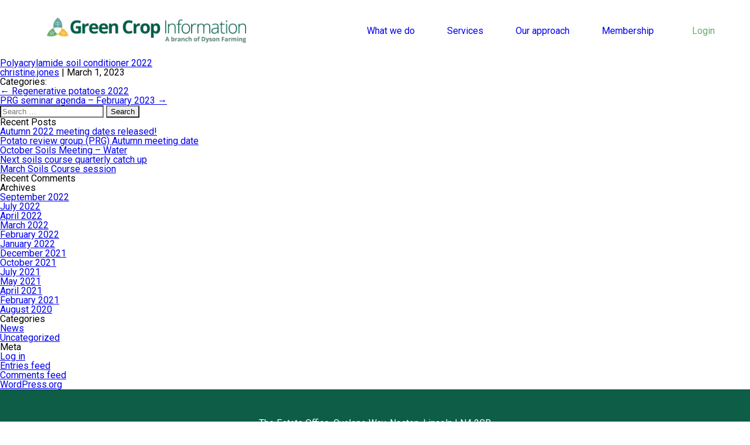

--- FILE ---
content_type: text/html; charset=UTF-8
request_url: https://greencropinformation.co.uk/potato-document/polyacrylamide-soil-conditioner-2022/
body_size: 11541
content:
<!DOCTYPE html>
<html lang="en-GB">
<head>
	<meta charset="UTF-8">
	<meta name="viewport" content="width=device-width, initial-scale=1.0, viewport-fit=cover" />		<title>Polyacrylamide soil conditioner 2022 | Green Crop Information</title>
<meta name='robots' content='max-image-preview:large' />
	<style>img:is([sizes="auto" i], [sizes^="auto," i]) { contain-intrinsic-size: 3000px 1500px }</style>
	<link rel='dns-prefetch' href='//greencrop1.wpenginepowered.com' />
<link rel="alternate" type="application/rss+xml" title="Green Crop Information &raquo; Feed" href="https://greencrop1.wpenginepowered.com/feed/" />
<link rel="alternate" type="application/rss+xml" title="Green Crop Information &raquo; Comments Feed" href="https://greencrop1.wpenginepowered.com/comments/feed/" />
<script type="text/javascript">
/* <![CDATA[ */
window._wpemojiSettings = {"baseUrl":"https:\/\/s.w.org\/images\/core\/emoji\/16.0.1\/72x72\/","ext":".png","svgUrl":"https:\/\/s.w.org\/images\/core\/emoji\/16.0.1\/svg\/","svgExt":".svg","source":{"concatemoji":"https:\/\/greencrop1.wpenginepowered.com\/wp-includes\/js\/wp-emoji-release.min.js?ver=6.8.3"}};
/*! This file is auto-generated */
!function(s,n){var o,i,e;function c(e){try{var t={supportTests:e,timestamp:(new Date).valueOf()};sessionStorage.setItem(o,JSON.stringify(t))}catch(e){}}function p(e,t,n){e.clearRect(0,0,e.canvas.width,e.canvas.height),e.fillText(t,0,0);var t=new Uint32Array(e.getImageData(0,0,e.canvas.width,e.canvas.height).data),a=(e.clearRect(0,0,e.canvas.width,e.canvas.height),e.fillText(n,0,0),new Uint32Array(e.getImageData(0,0,e.canvas.width,e.canvas.height).data));return t.every(function(e,t){return e===a[t]})}function u(e,t){e.clearRect(0,0,e.canvas.width,e.canvas.height),e.fillText(t,0,0);for(var n=e.getImageData(16,16,1,1),a=0;a<n.data.length;a++)if(0!==n.data[a])return!1;return!0}function f(e,t,n,a){switch(t){case"flag":return n(e,"\ud83c\udff3\ufe0f\u200d\u26a7\ufe0f","\ud83c\udff3\ufe0f\u200b\u26a7\ufe0f")?!1:!n(e,"\ud83c\udde8\ud83c\uddf6","\ud83c\udde8\u200b\ud83c\uddf6")&&!n(e,"\ud83c\udff4\udb40\udc67\udb40\udc62\udb40\udc65\udb40\udc6e\udb40\udc67\udb40\udc7f","\ud83c\udff4\u200b\udb40\udc67\u200b\udb40\udc62\u200b\udb40\udc65\u200b\udb40\udc6e\u200b\udb40\udc67\u200b\udb40\udc7f");case"emoji":return!a(e,"\ud83e\udedf")}return!1}function g(e,t,n,a){var r="undefined"!=typeof WorkerGlobalScope&&self instanceof WorkerGlobalScope?new OffscreenCanvas(300,150):s.createElement("canvas"),o=r.getContext("2d",{willReadFrequently:!0}),i=(o.textBaseline="top",o.font="600 32px Arial",{});return e.forEach(function(e){i[e]=t(o,e,n,a)}),i}function t(e){var t=s.createElement("script");t.src=e,t.defer=!0,s.head.appendChild(t)}"undefined"!=typeof Promise&&(o="wpEmojiSettingsSupports",i=["flag","emoji"],n.supports={everything:!0,everythingExceptFlag:!0},e=new Promise(function(e){s.addEventListener("DOMContentLoaded",e,{once:!0})}),new Promise(function(t){var n=function(){try{var e=JSON.parse(sessionStorage.getItem(o));if("object"==typeof e&&"number"==typeof e.timestamp&&(new Date).valueOf()<e.timestamp+604800&&"object"==typeof e.supportTests)return e.supportTests}catch(e){}return null}();if(!n){if("undefined"!=typeof Worker&&"undefined"!=typeof OffscreenCanvas&&"undefined"!=typeof URL&&URL.createObjectURL&&"undefined"!=typeof Blob)try{var e="postMessage("+g.toString()+"("+[JSON.stringify(i),f.toString(),p.toString(),u.toString()].join(",")+"));",a=new Blob([e],{type:"text/javascript"}),r=new Worker(URL.createObjectURL(a),{name:"wpTestEmojiSupports"});return void(r.onmessage=function(e){c(n=e.data),r.terminate(),t(n)})}catch(e){}c(n=g(i,f,p,u))}t(n)}).then(function(e){for(var t in e)n.supports[t]=e[t],n.supports.everything=n.supports.everything&&n.supports[t],"flag"!==t&&(n.supports.everythingExceptFlag=n.supports.everythingExceptFlag&&n.supports[t]);n.supports.everythingExceptFlag=n.supports.everythingExceptFlag&&!n.supports.flag,n.DOMReady=!1,n.readyCallback=function(){n.DOMReady=!0}}).then(function(){return e}).then(function(){var e;n.supports.everything||(n.readyCallback(),(e=n.source||{}).concatemoji?t(e.concatemoji):e.wpemoji&&e.twemoji&&(t(e.twemoji),t(e.wpemoji)))}))}((window,document),window._wpemojiSettings);
/* ]]> */
</script>
<link rel='stylesheet' id='mp-theme-css' href='https://greencrop1.wpenginepowered.com/wp-content/plugins/memberpress/css/ui/theme.css?ver=1.11.35' type='text/css' media='all' />
<style id='wp-emoji-styles-inline-css' type='text/css'>

	img.wp-smiley, img.emoji {
		display: inline !important;
		border: none !important;
		box-shadow: none !important;
		height: 1em !important;
		width: 1em !important;
		margin: 0 0.07em !important;
		vertical-align: -0.1em !important;
		background: none !important;
		padding: 0 !important;
	}
</style>
<link rel='stylesheet' id='wp-block-library-css' href='https://greencrop1.wpenginepowered.com/wp-includes/css/dist/block-library/style.min.css?ver=6.8.3' type='text/css' media='all' />
<style id='classic-theme-styles-inline-css' type='text/css'>
/*! This file is auto-generated */
.wp-block-button__link{color:#fff;background-color:#32373c;border-radius:9999px;box-shadow:none;text-decoration:none;padding:calc(.667em + 2px) calc(1.333em + 2px);font-size:1.125em}.wp-block-file__button{background:#32373c;color:#fff;text-decoration:none}
</style>
<style id='safe-svg-svg-icon-style-inline-css' type='text/css'>
.safe-svg-cover{text-align:center}.safe-svg-cover .safe-svg-inside{display:inline-block;max-width:100%}.safe-svg-cover svg{fill:currentColor;height:100%;max-height:100%;max-width:100%;width:100%}

</style>
<style id='global-styles-inline-css' type='text/css'>
:root{--wp--preset--aspect-ratio--square: 1;--wp--preset--aspect-ratio--4-3: 4/3;--wp--preset--aspect-ratio--3-4: 3/4;--wp--preset--aspect-ratio--3-2: 3/2;--wp--preset--aspect-ratio--2-3: 2/3;--wp--preset--aspect-ratio--16-9: 16/9;--wp--preset--aspect-ratio--9-16: 9/16;--wp--preset--color--black: #000000;--wp--preset--color--cyan-bluish-gray: #abb8c3;--wp--preset--color--white: #ffffff;--wp--preset--color--pale-pink: #f78da7;--wp--preset--color--vivid-red: #cf2e2e;--wp--preset--color--luminous-vivid-orange: #ff6900;--wp--preset--color--luminous-vivid-amber: #fcb900;--wp--preset--color--light-green-cyan: #7bdcb5;--wp--preset--color--vivid-green-cyan: #00d084;--wp--preset--color--pale-cyan-blue: #8ed1fc;--wp--preset--color--vivid-cyan-blue: #0693e3;--wp--preset--color--vivid-purple: #9b51e0;--wp--preset--gradient--vivid-cyan-blue-to-vivid-purple: linear-gradient(135deg,rgba(6,147,227,1) 0%,rgb(155,81,224) 100%);--wp--preset--gradient--light-green-cyan-to-vivid-green-cyan: linear-gradient(135deg,rgb(122,220,180) 0%,rgb(0,208,130) 100%);--wp--preset--gradient--luminous-vivid-amber-to-luminous-vivid-orange: linear-gradient(135deg,rgba(252,185,0,1) 0%,rgba(255,105,0,1) 100%);--wp--preset--gradient--luminous-vivid-orange-to-vivid-red: linear-gradient(135deg,rgba(255,105,0,1) 0%,rgb(207,46,46) 100%);--wp--preset--gradient--very-light-gray-to-cyan-bluish-gray: linear-gradient(135deg,rgb(238,238,238) 0%,rgb(169,184,195) 100%);--wp--preset--gradient--cool-to-warm-spectrum: linear-gradient(135deg,rgb(74,234,220) 0%,rgb(151,120,209) 20%,rgb(207,42,186) 40%,rgb(238,44,130) 60%,rgb(251,105,98) 80%,rgb(254,248,76) 100%);--wp--preset--gradient--blush-light-purple: linear-gradient(135deg,rgb(255,206,236) 0%,rgb(152,150,240) 100%);--wp--preset--gradient--blush-bordeaux: linear-gradient(135deg,rgb(254,205,165) 0%,rgb(254,45,45) 50%,rgb(107,0,62) 100%);--wp--preset--gradient--luminous-dusk: linear-gradient(135deg,rgb(255,203,112) 0%,rgb(199,81,192) 50%,rgb(65,88,208) 100%);--wp--preset--gradient--pale-ocean: linear-gradient(135deg,rgb(255,245,203) 0%,rgb(182,227,212) 50%,rgb(51,167,181) 100%);--wp--preset--gradient--electric-grass: linear-gradient(135deg,rgb(202,248,128) 0%,rgb(113,206,126) 100%);--wp--preset--gradient--midnight: linear-gradient(135deg,rgb(2,3,129) 0%,rgb(40,116,252) 100%);--wp--preset--font-size--small: 13px;--wp--preset--font-size--medium: 20px;--wp--preset--font-size--large: 36px;--wp--preset--font-size--x-large: 42px;--wp--preset--spacing--20: 0.44rem;--wp--preset--spacing--30: 0.67rem;--wp--preset--spacing--40: 1rem;--wp--preset--spacing--50: 1.5rem;--wp--preset--spacing--60: 2.25rem;--wp--preset--spacing--70: 3.38rem;--wp--preset--spacing--80: 5.06rem;--wp--preset--shadow--natural: 6px 6px 9px rgba(0, 0, 0, 0.2);--wp--preset--shadow--deep: 12px 12px 50px rgba(0, 0, 0, 0.4);--wp--preset--shadow--sharp: 6px 6px 0px rgba(0, 0, 0, 0.2);--wp--preset--shadow--outlined: 6px 6px 0px -3px rgba(255, 255, 255, 1), 6px 6px rgba(0, 0, 0, 1);--wp--preset--shadow--crisp: 6px 6px 0px rgba(0, 0, 0, 1);}:where(.is-layout-flex){gap: 0.5em;}:where(.is-layout-grid){gap: 0.5em;}body .is-layout-flex{display: flex;}.is-layout-flex{flex-wrap: wrap;align-items: center;}.is-layout-flex > :is(*, div){margin: 0;}body .is-layout-grid{display: grid;}.is-layout-grid > :is(*, div){margin: 0;}:where(.wp-block-columns.is-layout-flex){gap: 2em;}:where(.wp-block-columns.is-layout-grid){gap: 2em;}:where(.wp-block-post-template.is-layout-flex){gap: 1.25em;}:where(.wp-block-post-template.is-layout-grid){gap: 1.25em;}.has-black-color{color: var(--wp--preset--color--black) !important;}.has-cyan-bluish-gray-color{color: var(--wp--preset--color--cyan-bluish-gray) !important;}.has-white-color{color: var(--wp--preset--color--white) !important;}.has-pale-pink-color{color: var(--wp--preset--color--pale-pink) !important;}.has-vivid-red-color{color: var(--wp--preset--color--vivid-red) !important;}.has-luminous-vivid-orange-color{color: var(--wp--preset--color--luminous-vivid-orange) !important;}.has-luminous-vivid-amber-color{color: var(--wp--preset--color--luminous-vivid-amber) !important;}.has-light-green-cyan-color{color: var(--wp--preset--color--light-green-cyan) !important;}.has-vivid-green-cyan-color{color: var(--wp--preset--color--vivid-green-cyan) !important;}.has-pale-cyan-blue-color{color: var(--wp--preset--color--pale-cyan-blue) !important;}.has-vivid-cyan-blue-color{color: var(--wp--preset--color--vivid-cyan-blue) !important;}.has-vivid-purple-color{color: var(--wp--preset--color--vivid-purple) !important;}.has-black-background-color{background-color: var(--wp--preset--color--black) !important;}.has-cyan-bluish-gray-background-color{background-color: var(--wp--preset--color--cyan-bluish-gray) !important;}.has-white-background-color{background-color: var(--wp--preset--color--white) !important;}.has-pale-pink-background-color{background-color: var(--wp--preset--color--pale-pink) !important;}.has-vivid-red-background-color{background-color: var(--wp--preset--color--vivid-red) !important;}.has-luminous-vivid-orange-background-color{background-color: var(--wp--preset--color--luminous-vivid-orange) !important;}.has-luminous-vivid-amber-background-color{background-color: var(--wp--preset--color--luminous-vivid-amber) !important;}.has-light-green-cyan-background-color{background-color: var(--wp--preset--color--light-green-cyan) !important;}.has-vivid-green-cyan-background-color{background-color: var(--wp--preset--color--vivid-green-cyan) !important;}.has-pale-cyan-blue-background-color{background-color: var(--wp--preset--color--pale-cyan-blue) !important;}.has-vivid-cyan-blue-background-color{background-color: var(--wp--preset--color--vivid-cyan-blue) !important;}.has-vivid-purple-background-color{background-color: var(--wp--preset--color--vivid-purple) !important;}.has-black-border-color{border-color: var(--wp--preset--color--black) !important;}.has-cyan-bluish-gray-border-color{border-color: var(--wp--preset--color--cyan-bluish-gray) !important;}.has-white-border-color{border-color: var(--wp--preset--color--white) !important;}.has-pale-pink-border-color{border-color: var(--wp--preset--color--pale-pink) !important;}.has-vivid-red-border-color{border-color: var(--wp--preset--color--vivid-red) !important;}.has-luminous-vivid-orange-border-color{border-color: var(--wp--preset--color--luminous-vivid-orange) !important;}.has-luminous-vivid-amber-border-color{border-color: var(--wp--preset--color--luminous-vivid-amber) !important;}.has-light-green-cyan-border-color{border-color: var(--wp--preset--color--light-green-cyan) !important;}.has-vivid-green-cyan-border-color{border-color: var(--wp--preset--color--vivid-green-cyan) !important;}.has-pale-cyan-blue-border-color{border-color: var(--wp--preset--color--pale-cyan-blue) !important;}.has-vivid-cyan-blue-border-color{border-color: var(--wp--preset--color--vivid-cyan-blue) !important;}.has-vivid-purple-border-color{border-color: var(--wp--preset--color--vivid-purple) !important;}.has-vivid-cyan-blue-to-vivid-purple-gradient-background{background: var(--wp--preset--gradient--vivid-cyan-blue-to-vivid-purple) !important;}.has-light-green-cyan-to-vivid-green-cyan-gradient-background{background: var(--wp--preset--gradient--light-green-cyan-to-vivid-green-cyan) !important;}.has-luminous-vivid-amber-to-luminous-vivid-orange-gradient-background{background: var(--wp--preset--gradient--luminous-vivid-amber-to-luminous-vivid-orange) !important;}.has-luminous-vivid-orange-to-vivid-red-gradient-background{background: var(--wp--preset--gradient--luminous-vivid-orange-to-vivid-red) !important;}.has-very-light-gray-to-cyan-bluish-gray-gradient-background{background: var(--wp--preset--gradient--very-light-gray-to-cyan-bluish-gray) !important;}.has-cool-to-warm-spectrum-gradient-background{background: var(--wp--preset--gradient--cool-to-warm-spectrum) !important;}.has-blush-light-purple-gradient-background{background: var(--wp--preset--gradient--blush-light-purple) !important;}.has-blush-bordeaux-gradient-background{background: var(--wp--preset--gradient--blush-bordeaux) !important;}.has-luminous-dusk-gradient-background{background: var(--wp--preset--gradient--luminous-dusk) !important;}.has-pale-ocean-gradient-background{background: var(--wp--preset--gradient--pale-ocean) !important;}.has-electric-grass-gradient-background{background: var(--wp--preset--gradient--electric-grass) !important;}.has-midnight-gradient-background{background: var(--wp--preset--gradient--midnight) !important;}.has-small-font-size{font-size: var(--wp--preset--font-size--small) !important;}.has-medium-font-size{font-size: var(--wp--preset--font-size--medium) !important;}.has-large-font-size{font-size: var(--wp--preset--font-size--large) !important;}.has-x-large-font-size{font-size: var(--wp--preset--font-size--x-large) !important;}
:where(.wp-block-post-template.is-layout-flex){gap: 1.25em;}:where(.wp-block-post-template.is-layout-grid){gap: 1.25em;}
:where(.wp-block-columns.is-layout-flex){gap: 2em;}:where(.wp-block-columns.is-layout-grid){gap: 2em;}
:root :where(.wp-block-pullquote){font-size: 1.5em;line-height: 1.6;}
</style>
<link rel='stylesheet' id='fep-common-style-css' href='https://greencrop1.wpenginepowered.com/wp-content/plugins/front-end-pm/assets/css/common-style.css?ver=11.3.4' type='text/css' media='all' />
<style id='fep-common-style-inline-css' type='text/css'>
#fep-wrapper{background-color:;color:#000000;} #fep-wrapper a:not(.fep-button,.fep-button-active) {color:#000080;} .fep-button{background-color:#F0FCFF;color:#000000;} .fep-button:hover,.fep-button-active{background-color:#D3EEF5;color:#000000;} .fep-odd-even > div:nth-child(odd) {background-color:#F2F7FC;} .fep-odd-even > div:nth-child(even) {background-color:#FAFAFA;} .fep-message .fep-message-title-heading, .fep-per-message .fep-message-title{background-color:#F2F7FC;} #fep-content-single-heads .fep-message-head:hover,#fep-content-single-heads .fep-message-head-active{background-color:#D3EEF5;color:#000000;}
</style>
<link rel='stylesheet' id='ctdb-style-css' href='https://greencrop1.wpenginepowered.com/wp-content/plugins/wp-discussion-board/assets/css/style.css?ver=2.4.6' type='text/css' media='all' />
<link rel='stylesheet' id='dashicons-css' href='https://greencrop1.wpenginepowered.com/wp-includes/css/dashicons.min.css?ver=6.8.3' type='text/css' media='all' />
<link rel='stylesheet' id='blankslate-style-css' href='https://greencrop1.wpenginepowered.com/wp-content/themes/blankslate/style.css?ver=6.8.3' type='text/css' media='all' />
<link rel='stylesheet' id='elementor-icons-css' href='https://greencrop1.wpenginepowered.com/wp-content/plugins/elementor/assets/lib/eicons/css/elementor-icons.min.css?ver=5.17.0' type='text/css' media='all' />
<link rel='stylesheet' id='elementor-frontend-legacy-css' href='https://greencrop1.wpenginepowered.com/wp-content/plugins/elementor/assets/css/frontend-legacy.min.css?ver=3.10.2' type='text/css' media='all' />
<link rel='stylesheet' id='elementor-frontend-css' href='https://greencrop1.wpenginepowered.com/wp-content/plugins/elementor/assets/css/frontend.min.css?ver=3.10.2' type='text/css' media='all' />
<link rel='stylesheet' id='elementor-post-7-css' href='https://greencrop1.wpenginepowered.com/wp-content/uploads/elementor/css/post-7.css?ver=1675074005' type='text/css' media='all' />
<link rel='stylesheet' id='elementor-pro-css' href='https://greencrop1.wpenginepowered.com/wp-content/plugins/elementor-pro/assets/css/frontend.min.css?ver=3.7.7' type='text/css' media='all' />
<link rel='stylesheet' id='elementor-global-css' href='https://greencrop1.wpenginepowered.com/wp-content/uploads/elementor/css/global.css?ver=1675074007' type='text/css' media='all' />
<link rel='stylesheet' id='elementor-post-1033-css' href='https://greencrop1.wpenginepowered.com/wp-content/uploads/elementor/css/post-1033.css?ver=1675074007' type='text/css' media='all' />
<link rel='stylesheet' id='elementor-post-10-css' href='https://greencrop1.wpenginepowered.com/wp-content/uploads/elementor/css/post-10.css?ver=1675074007' type='text/css' media='all' />
<link rel='stylesheet' id='elementor-post-13-css' href='https://greencrop1.wpenginepowered.com/wp-content/uploads/elementor/css/post-13.css?ver=1675074008' type='text/css' media='all' />
<link rel='stylesheet' id='wp_mailjet_form_builder_widget-widget-front-styles-css' href='https://greencrop1.wpenginepowered.com/wp-content/plugins/mailjet-for-wordpress/src/widgetformbuilder/css/front-widget.css?ver=6.1.6' type='text/css' media='all' />
<link rel='stylesheet' id='posts-table-pro-css' href='https://greencrop1.wpenginepowered.com/wp-content/plugins/posts-table-pro/assets/css/ptp-combined.min.css?ver=2.1.5' type='text/css' media='all' />
<link rel='stylesheet' id='main-css' href='https://greencrop1.wpenginepowered.com/wp-content/themes/blankslate/css/custom.css?ver=6.8.3' type='text/css' media='all' />
<link rel='stylesheet' id='google-fonts-1-css' href='https://fonts.googleapis.com/css?family=Roboto%3A100%2C100italic%2C200%2C200italic%2C300%2C300italic%2C400%2C400italic%2C500%2C500italic%2C600%2C600italic%2C700%2C700italic%2C800%2C800italic%2C900%2C900italic%7CRoboto+Slab%3A100%2C100italic%2C200%2C200italic%2C300%2C300italic%2C400%2C400italic%2C500%2C500italic%2C600%2C600italic%2C700%2C700italic%2C800%2C800italic%2C900%2C900italic&#038;display=auto&#038;ver=6.8.3' type='text/css' media='all' />
<link rel='stylesheet' id='elementor-icons-shared-0-css' href='https://greencrop1.wpenginepowered.com/wp-content/plugins/elementor/assets/lib/font-awesome/css/fontawesome.min.css?ver=5.15.3' type='text/css' media='all' />
<link rel='stylesheet' id='elementor-icons-fa-solid-css' href='https://greencrop1.wpenginepowered.com/wp-content/plugins/elementor/assets/lib/font-awesome/css/solid.min.css?ver=5.15.3' type='text/css' media='all' />
<link rel="preconnect" href="https://fonts.gstatic.com/" crossorigin><script type="text/javascript" src="https://greencrop1.wpenginepowered.com/wp-includes/js/jquery/jquery.min.js?ver=3.7.1" id="jquery-core-js"></script>
<script type="text/javascript" src="https://greencrop1.wpenginepowered.com/wp-includes/js/jquery/jquery-migrate.min.js?ver=3.4.1" id="jquery-migrate-js"></script>
<link rel="https://api.w.org/" href="https://greencrop1.wpenginepowered.com/wp-json/" /><link rel="EditURI" type="application/rsd+xml" title="RSD" href="https://greencrop1.wpenginepowered.com/xmlrpc.php?rsd" />
<link rel="canonical" href="https://greencrop1.wpenginepowered.com/potato-document/polyacrylamide-soil-conditioner-2022/" />
<link rel='shortlink' href='https://greencrop1.wpenginepowered.com/?p=3100' />
<link rel="alternate" title="oEmbed (JSON)" type="application/json+oembed" href="https://greencrop1.wpenginepowered.com/wp-json/oembed/1.0/embed?url=https%3A%2F%2Fgreencrop1.wpenginepowered.com%2Fpotato-document%2Fpolyacrylamide-soil-conditioner-2022%2F" />
<link rel="alternate" title="oEmbed (XML)" type="text/xml+oembed" href="https://greencrop1.wpenginepowered.com/wp-json/oembed/1.0/embed?url=https%3A%2F%2Fgreencrop1.wpenginepowered.com%2Fpotato-document%2Fpolyacrylamide-soil-conditioner-2022%2F&#038;format=xml" />
<script type="text/javascript">
           	 	var ajaxurl = "https://greencrop1.wpenginepowered.com/wp-admin/admin-ajax.php";
         	</script><!-- Global site tag (gtag.js) - Google Analytics -->
<script async src="https://www.googletagmanager.com/gtag/js?id=G-6N0KMGGK9E"></script>
<script>
  window.dataLayer = window.dataLayer || [];
  function gtag(){dataLayer.push(arguments);}
  gtag('js', new Date());

  gtag('config', 'G-6N0KMGGK9E');
</script>
<style type="text/css">.recentcomments a{display:inline !important;padding:0 !important;margin:0 !important;}</style><style>
	#mepr-account-2fa{
		display: none;
	}
</style>
		</head>
<body class="wp-singular potato_document-template-default single single-potato_document postid-3100 wp-theme-blankslate ctdb-layout-classic ctdb-archive-layout-classic ctdb-blankslate ctdb-user-can-view ctdb-user-cannot-post elementor-default elementor-kit-7">


		<div data-elementor-type="header" data-elementor-id="10" class="elementor elementor-10 elementor-location-header">
					<div class="elementor-section-wrap">
								<section class="elementor-section elementor-top-section elementor-element elementor-element-a386ee3 elementor-section-height-min-height elementor-section-items-top elementor-section-full_width elementor-section-height-default" data-id="a386ee3" data-element_type="section" data-settings="{&quot;background_background&quot;:&quot;classic&quot;,&quot;sticky&quot;:&quot;top&quot;,&quot;sticky_on&quot;:[&quot;desktop&quot;,&quot;tablet&quot;,&quot;mobile&quot;],&quot;sticky_offset&quot;:0,&quot;sticky_effects_offset&quot;:0}">
						<div class="elementor-container elementor-column-gap-no">
							<div class="elementor-row">
					<div class="elementor-column elementor-col-50 elementor-top-column elementor-element elementor-element-fd28639" data-id="fd28639" data-element_type="column">
			<div class="elementor-column-wrap elementor-element-populated">
							<div class="elementor-widget-wrap">
						<div class="elementor-element elementor-element-33ad543 elementor-widget elementor-widget-image" data-id="33ad543" data-element_type="widget" data-widget_type="image.default">
				<div class="elementor-widget-container">
								<div class="elementor-image">
													<a href="https://greencrop1.wpenginepowered.com/">
							<img width="1680" height="210" src="https://greencrop1.wpenginepowered.com/wp-content/uploads/2020/06/Green_Crop_Info_Master_RGB.png" class="attachment-full size-full wp-image-1836" alt="" srcset="https://greencrop1.wpenginepowered.com/wp-content/uploads/2020/06/Green_Crop_Info_Master_RGB.png 1680w, https://greencrop1.wpenginepowered.com/wp-content/uploads/2020/06/Green_Crop_Info_Master_RGB-300x38.png 300w, https://greencrop1.wpenginepowered.com/wp-content/uploads/2020/06/Green_Crop_Info_Master_RGB-1024x128.png 1024w, https://greencrop1.wpenginepowered.com/wp-content/uploads/2020/06/Green_Crop_Info_Master_RGB-1536x192.png 1536w" sizes="(max-width: 1680px) 100vw, 1680px" />								</a>
														</div>
						</div>
				</div>
						</div>
					</div>
		</div>
				<div class="elementor-column elementor-col-50 elementor-top-column elementor-element elementor-element-0088b6f" data-id="0088b6f" data-element_type="column">
			<div class="elementor-column-wrap elementor-element-populated">
							<div class="elementor-widget-wrap">
						<div class="elementor-element elementor-element-13e3a91 elementor-nav-menu__align-right elementor-nav-menu--dropdown-mobile elementor-nav-menu--stretch elementor-nav-menu__text-align-aside elementor-nav-menu--toggle elementor-nav-menu--burger elementor-widget elementor-widget-nav-menu" data-id="13e3a91" data-element_type="widget" data-settings="{&quot;full_width&quot;:&quot;stretch&quot;,&quot;layout&quot;:&quot;horizontal&quot;,&quot;submenu_icon&quot;:{&quot;value&quot;:&quot;&lt;i class=\&quot;fas fa-caret-down\&quot;&gt;&lt;\/i&gt;&quot;,&quot;library&quot;:&quot;fa-solid&quot;},&quot;toggle&quot;:&quot;burger&quot;}" data-widget_type="nav-menu.default">
				<div class="elementor-widget-container">
						<nav migration_allowed="1" migrated="0" role="navigation" class="elementor-nav-menu--main elementor-nav-menu__container elementor-nav-menu--layout-horizontal e--pointer-underline e--animation-fade">
				<ul id="menu-1-13e3a91" class="elementor-nav-menu"><li class="menu-item menu-item-type-custom menu-item-object-custom menu-item-home menu-item-206"><a href="https://greencrop1.wpenginepowered.com/#whatwedo" class="elementor-item elementor-item-anchor">What we do</a></li>
<li class="menu-item menu-item-type-custom menu-item-object-custom menu-item-home menu-item-207"><a href="https://greencrop1.wpenginepowered.com/#services" class="elementor-item elementor-item-anchor">Services</a></li>
<li class="menu-item menu-item-type-custom menu-item-object-custom menu-item-home menu-item-208"><a href="https://greencrop1.wpenginepowered.com/#our-approach" class="elementor-item elementor-item-anchor">Our approach</a></li>
<li class="menu-item menu-item-type-custom menu-item-object-custom menu-item-home menu-item-210"><a href="https://greencrop1.wpenginepowered.com/#membership" class="elementor-item elementor-item-anchor">Membership</a></li>
<li class="menu-item menu-item-type-post_type menu-item-object-page menu-item-656"><a href="https://greencrop1.wpenginepowered.com/login/" class="elementor-item">Login</a></li>
</ul>			</nav>
					<div class="elementor-menu-toggle" role="button" tabindex="0" aria-label="Menu Toggle" aria-expanded="false">
			<i aria-hidden="true" role="presentation" class="elementor-menu-toggle__icon--open eicon-menu-bar"></i><i aria-hidden="true" role="presentation" class="elementor-menu-toggle__icon--close eicon-close"></i>			<span class="elementor-screen-only">Menu</span>
		</div>
			<nav class="elementor-nav-menu--dropdown elementor-nav-menu__container" role="navigation" aria-hidden="true">
				<ul id="menu-2-13e3a91" class="elementor-nav-menu"><li class="menu-item menu-item-type-custom menu-item-object-custom menu-item-home menu-item-206"><a href="https://greencrop1.wpenginepowered.com/#whatwedo" class="elementor-item elementor-item-anchor" tabindex="-1">What we do</a></li>
<li class="menu-item menu-item-type-custom menu-item-object-custom menu-item-home menu-item-207"><a href="https://greencrop1.wpenginepowered.com/#services" class="elementor-item elementor-item-anchor" tabindex="-1">Services</a></li>
<li class="menu-item menu-item-type-custom menu-item-object-custom menu-item-home menu-item-208"><a href="https://greencrop1.wpenginepowered.com/#our-approach" class="elementor-item elementor-item-anchor" tabindex="-1">Our approach</a></li>
<li class="menu-item menu-item-type-custom menu-item-object-custom menu-item-home menu-item-210"><a href="https://greencrop1.wpenginepowered.com/#membership" class="elementor-item elementor-item-anchor" tabindex="-1">Membership</a></li>
<li class="menu-item menu-item-type-post_type menu-item-object-page menu-item-656"><a href="https://greencrop1.wpenginepowered.com/login/" class="elementor-item" tabindex="-1">Login</a></li>
</ul>			</nav>
				</div>
				</div>
						</div>
					</div>
		</div>
								</div>
					</div>
		</section>
							</div>
				</div>
		<main id="content">
<article id="post-3100" class="post-3100 potato_document type-potato_document status-publish hentry document_author-dr-hannah-bowley document_category-soils document_crop-potato document_tag-soil-structure document_tag-soils">
<header>
<h1 class="entry-title"><a href="https://greencrop1.wpenginepowered.com/potato-document/polyacrylamide-soil-conditioner-2022/" title="Polyacrylamide soil conditioner 2022" rel="bookmark">Polyacrylamide soil conditioner 2022</a>
</h1> <div class="entry-meta">
<span class="author vcard"><a href="https://greencrop1.wpenginepowered.com/author/christine-jones/" title="Posts by christine.jones" rel="author">christine.jones</a></span>
<span class="meta-sep"> | </span>
<span class="entry-date">March 1, 2023</span>
</div></header>
<div class="entry-content">
<div class="entry-links"></div>
</div><footer class="entry-footer">
<span class="cat-links">Categories:</span>
<span class="tag-links"></span>
</footer> </article><footer class="footer">

	<nav class="navigation post-navigation" aria-label="Posts">
		<h2 class="screen-reader-text">Post navigation</h2>
		<div class="nav-links"><div class="nav-previous"><a href="https://greencrop1.wpenginepowered.com/potato-document/regenerative-potatoes-2022/" rel="prev"><span class="meta-nav">&larr;</span> Regenerative potatoes 2022</a></div><div class="nav-next"><a href="https://greencrop1.wpenginepowered.com/potato-document/prg-seminar-agenda-february-2023/" rel="next">PRG seminar agenda &#8211; February 2023 <span class="meta-nav">&rarr;</span></a></div></div>
	</nav></footer>
</main>
<aside id="sidebar">
<div id="primary" class="widget-area">
<ul class="xoxo">
<li id="search-2" class="widget-container widget_search"><form role="search" method="get" class="search-form" action="https://greencrop1.wpenginepowered.com/">
				<label>
					<span class="screen-reader-text">Search for:</span>
					<input type="search" class="search-field" placeholder="Search &hellip;" value="" name="s" />
				</label>
				<input type="submit" class="search-submit" value="Search" />
			</form></li>
		<li id="recent-posts-2" class="widget-container widget_recent_entries">
		<h3 class="widget-title">Recent Posts</h3>
		<ul>
											<li>
					<a href="https://greencrop1.wpenginepowered.com/summer-2022-meeting-dates-released/">Autumn 2022 meeting dates released!</a>
									</li>
											<li>
					<a href="https://greencrop1.wpenginepowered.com/july-soils-session-nitrogen-and-carbon/">Potato review group (PRG) Autumn meeting date</a>
									</li>
											<li>
					<a href="https://greencrop1.wpenginepowered.com/april-soils-course-session-phosphorus/">October Soils Meeting &#8211; Water</a>
									</li>
											<li>
					<a href="https://greencrop1.wpenginepowered.com/soils-course-video-recording/">Next soils course quarterly catch up</a>
									</li>
											<li>
					<a href="https://greencrop1.wpenginepowered.com/march-soils-course-session/">March Soils Course session</a>
									</li>
					</ul>

		</li><li id="recent-comments-2" class="widget-container widget_recent_comments"><h3 class="widget-title">Recent Comments</h3><ul id="recentcomments"></ul></li><li id="archives-2" class="widget-container widget_archive"><h3 class="widget-title">Archives</h3>
			<ul>
					<li><a href='https://greencrop1.wpenginepowered.com/2022/09/'>September 2022</a></li>
	<li><a href='https://greencrop1.wpenginepowered.com/2022/07/'>July 2022</a></li>
	<li><a href='https://greencrop1.wpenginepowered.com/2022/04/'>April 2022</a></li>
	<li><a href='https://greencrop1.wpenginepowered.com/2022/03/'>March 2022</a></li>
	<li><a href='https://greencrop1.wpenginepowered.com/2022/02/'>February 2022</a></li>
	<li><a href='https://greencrop1.wpenginepowered.com/2022/01/'>January 2022</a></li>
	<li><a href='https://greencrop1.wpenginepowered.com/2021/12/'>December 2021</a></li>
	<li><a href='https://greencrop1.wpenginepowered.com/2021/10/'>October 2021</a></li>
	<li><a href='https://greencrop1.wpenginepowered.com/2021/07/'>July 2021</a></li>
	<li><a href='https://greencrop1.wpenginepowered.com/2021/05/'>May 2021</a></li>
	<li><a href='https://greencrop1.wpenginepowered.com/2021/04/'>April 2021</a></li>
	<li><a href='https://greencrop1.wpenginepowered.com/2021/02/'>February 2021</a></li>
	<li><a href='https://greencrop1.wpenginepowered.com/2020/08/'>August 2020</a></li>
			</ul>

			</li><li id="categories-2" class="widget-container widget_categories"><h3 class="widget-title">Categories</h3>
			<ul>
					<li class="cat-item cat-item-116"><a href="https://greencrop1.wpenginepowered.com/category/news/">News</a>
</li>
	<li class="cat-item cat-item-1"><a href="https://greencrop1.wpenginepowered.com/category/uncategorized/">Uncategorized</a>
</li>
			</ul>

			</li><li id="meta-2" class="widget-container widget_meta"><h3 class="widget-title">Meta</h3>
		<ul>
						<li><a href="https://greencrop1.wpenginepowered.com/wp-login.php">Log in</a></li>
			<li><a href="https://greencrop1.wpenginepowered.com/feed/">Entries feed</a></li>
			<li><a href="https://greencrop1.wpenginepowered.com/comments/feed/">Comments feed</a></li>

			<li><a href="https://en-gb.wordpress.org/">WordPress.org</a></li>
		</ul>

		</li></ul>
</div>
</aside>		<div data-elementor-type="footer" data-elementor-id="13" class="elementor elementor-13 elementor-location-footer">
					<div class="elementor-section-wrap">
								<section class="elementor-section elementor-top-section elementor-element elementor-element-a60f0ed elementor-section-boxed elementor-section-height-default elementor-section-height-default" data-id="a60f0ed" data-element_type="section" data-settings="{&quot;background_background&quot;:&quot;classic&quot;}">
						<div class="elementor-container elementor-column-gap-default">
							<div class="elementor-row">
					<div class="elementor-column elementor-col-100 elementor-top-column elementor-element elementor-element-c277c40" data-id="c277c40" data-element_type="column">
			<div class="elementor-column-wrap elementor-element-populated">
							<div class="elementor-widget-wrap">
						<div class="elementor-element elementor-element-8396c91 elementor-widget elementor-widget-text-editor" data-id="8396c91" data-element_type="widget" data-widget_type="text-editor.default">
				<div class="elementor-widget-container">
								<div class="elementor-text-editor elementor-clearfix">
				<p>The Estate Office, Cyclone Way, Nocton, Lincoln LN4 2GR</p>					</div>
						</div>
				</div>
				<div class="elementor-element elementor-element-3b3b4e4 elementor-widget elementor-widget-text-editor" data-id="3b3b4e4" data-element_type="widget" data-widget_type="text-editor.default">
				<div class="elementor-widget-container">
								<div class="elementor-text-editor elementor-clearfix">
				Telephone: <a href="tel:01526322058" style="color:white">01526 322058</a>					</div>
						</div>
				</div>
				<div class="elementor-element elementor-element-e00ee30 elementor-widget elementor-widget-text-editor" data-id="e00ee30" data-element_type="widget" data-widget_type="text-editor.default">
				<div class="elementor-widget-container">
								<div class="elementor-text-editor elementor-clearfix">
				<p><span style="color: #f7b82b;">&gt;</span> <a style="color: white;" href="/legal-notice">Legal Notice</a> <span style="color: #f7b82b;">&gt;</span> <a style="color: white;" href="https://greencrop1.wpenginepowered.com/privacy-policy/">Privacy Policy</a></p>					</div>
						</div>
				</div>
				<div class="elementor-element elementor-element-8ee971a elementor-widget elementor-widget-image" data-id="8ee971a" data-element_type="widget" data-widget_type="image.default">
				<div class="elementor-widget-container">
								<div class="elementor-image">
												<img width="8540" height="2826" src="https://greencrop1.wpenginepowered.com/wp-content/uploads/_pda/2020/06/DysonFarming-WHITE-spacing.png" class="attachment-full size-full wp-image-3074" alt="" loading="lazy" srcset="https://greencrop1.wpenginepowered.com/wp-content/uploads/_pda/2020/06/DysonFarming-WHITE-spacing.png 8540w, https://greencrop1.wpenginepowered.com/wp-content/uploads/_pda/2020/06/DysonFarming-WHITE-spacing-300x99.png 300w, https://greencrop1.wpenginepowered.com/wp-content/uploads/_pda/2020/06/DysonFarming-WHITE-spacing-1024x339.png 1024w, https://greencrop1.wpenginepowered.com/wp-content/uploads/_pda/2020/06/DysonFarming-WHITE-spacing-1536x508.png 1536w, https://greencrop1.wpenginepowered.com/wp-content/uploads/_pda/2020/06/DysonFarming-WHITE-spacing-2048x678.png 2048w" sizes="auto, (max-width: 8540px) 100vw, 8540px" />														</div>
						</div>
				</div>
				<div class="elementor-element elementor-element-9ebc0b7 elementor-widget elementor-widget-text-editor" data-id="9ebc0b7" data-element_type="widget" data-widget_type="text-editor.default">
				<div class="elementor-widget-container">
								<div class="elementor-text-editor elementor-clearfix">
				<p><span style="color: #ffffff;">© 2022 Dyson Farming Limited</span></p>					</div>
						</div>
				</div>
						</div>
					</div>
		</div>
								</div>
					</div>
		</section>
							</div>
				</div>
		
<script type="speculationrules">
{"prefetch":[{"source":"document","where":{"and":[{"href_matches":"\/*"},{"not":{"href_matches":["\/wp-*.php","\/wp-admin\/*","\/wp-content\/uploads\/*","\/wp-content\/*","\/wp-content\/plugins\/*","\/wp-content\/themes\/blankslate\/*","\/*\\?(.+)"]}},{"not":{"selector_matches":"a[rel~=\"nofollow\"]"}},{"not":{"selector_matches":".no-prefetch, .no-prefetch a"}}]},"eagerness":"conservative"}]}
</script>
<script>
jQuery(document).ready(function ($) {
var deviceAgent = navigator.userAgent.toLowerCase();
if (deviceAgent.match(/(iphone|ipod|ipad)/)) {
$("html").addClass("ios");
$("html").addClass("mobile");
}
if (navigator.userAgent.search("MSIE") >= 0) {
$("html").addClass("ie");
}
else if (navigator.userAgent.search("Chrome") >= 0) {
$("html").addClass("chrome");
}
else if (navigator.userAgent.search("Firefox") >= 0) {
$("html").addClass("firefox");
}
else if (navigator.userAgent.search("Safari") >= 0 && navigator.userAgent.search("Chrome") < 0) {
$("html").addClass("safari");
}
else if (navigator.userAgent.search("Opera") >= 0) {
$("html").addClass("opera");
}
});
</script>
		<div data-elementor-type="popup" data-elementor-id="1033" class="elementor elementor-1033 elementor-location-popup" data-elementor-settings="{&quot;triggers&quot;:[],&quot;timing&quot;:[]}">
					<div class="elementor-section-wrap">
								<section class="elementor-section elementor-top-section elementor-element elementor-element-9f85bee elementor-section-full_width elementor-section-height-default elementor-section-height-default" data-id="9f85bee" data-element_type="section">
						<div class="elementor-container elementor-column-gap-no">
							<div class="elementor-row">
					<div class="elementor-column elementor-col-100 elementor-top-column elementor-element elementor-element-2addd13" data-id="2addd13" data-element_type="column">
			<div class="elementor-column-wrap elementor-element-populated">
							<div class="elementor-widget-wrap">
						<div class="elementor-element elementor-element-7f19a39 elementor-widget elementor-widget-heading" data-id="7f19a39" data-element_type="widget" data-widget_type="heading.default">
				<div class="elementor-widget-container">
			<h2 class="elementor-heading-title elementor-size-default">Richard Meredith</h2>		</div>
				</div>
				<div class="elementor-element elementor-element-d74d8c0 elementor-widget elementor-widget-text-editor" data-id="d74d8c0" data-element_type="widget" data-widget_type="text-editor.default">
				<div class="elementor-widget-container">
								<div class="elementor-text-editor elementor-clearfix">
				<p>Head of Farming Research</p>					</div>
						</div>
				</div>
						</div>
					</div>
		</div>
								</div>
					</div>
		</section>
				<section class="elementor-section elementor-top-section elementor-element elementor-element-762e4bb elementor-section-full_width elementor-section-height-default elementor-section-height-default" data-id="762e4bb" data-element_type="section" data-settings="{&quot;background_background&quot;:&quot;classic&quot;}">
						<div class="elementor-container elementor-column-gap-no">
							<div class="elementor-row">
					<div class="elementor-column elementor-col-100 elementor-top-column elementor-element elementor-element-68b57b9" data-id="68b57b9" data-element_type="column">
			<div class="elementor-column-wrap elementor-element-populated">
							<div class="elementor-widget-wrap">
						<div class="elementor-element elementor-element-dbe36dc elementor-widget elementor-widget-text-editor" data-id="dbe36dc" data-element_type="widget" data-widget_type="text-editor.default">
				<div class="elementor-widget-container">
								<div class="elementor-text-editor elementor-clearfix">
				<p style="background: white;"><span style="font-size: 11.0pt; font-family: 'Arial',sans-serif; color: black;">Richard joined the Green Crop Information team when he started as Head of Dyson Farming Research in 2022. In this role he is supporting the company’s strategic objective of being a ‘beacon of excellence’ within UK agriculture. </span></p><p style="background: white;"><span style="font-size: 11.0pt; font-family: 'Arial',sans-serif; color: black;">Richard grew up on the family farm in South Herefordshire and then graduated with a degree in Business Management from Bristol. He then managed a contracting and hire services at 7Y Machinery Ring before joining the AHDB from 2012 – 2022, where he was Head of Knowledge Exchange.</span></p><p style="margin: 0cm; background: white;"><span style="font-size: 11.0pt; font-family: 'Arial',sans-serif; color: black;">Richard is passionate about helping Green Crop Information members to be more resilient in the long term through the sharing of top-class knowledge.</span></p>					</div>
						</div>
				</div>
				<div class="elementor-element elementor-element-3ce816d elementor-shape-circle e-grid-align-left elementor-grid-0 elementor-widget elementor-widget-social-icons" data-id="3ce816d" data-element_type="widget" data-widget_type="social-icons.default">
				<div class="elementor-widget-container">
					<div class="elementor-social-icons-wrapper elementor-grid">
							<span class="elementor-grid-item">
					<a class="elementor-icon elementor-social-icon elementor-social-icon-envelope elementor-repeater-item-bd04847" href="mailto:richard.meredith@dysonfarming.com" target="_blank">
						<span class="elementor-screen-only">Envelope</span>
						<i class="fas fa-envelope"></i>					</a>
				</span>
					</div>
				</div>
				</div>
						</div>
					</div>
		</div>
								</div>
					</div>
		</section>
							</div>
				</div>
		<link rel='stylesheet' id='e-animations-css' href='https://greencrop1.wpenginepowered.com/wp-content/plugins/elementor/assets/lib/animations/animations.min.css?ver=3.10.2' type='text/css' media='all' />
<script type="text/javascript" id="wp_mailjet_form_builder_widget-front-script-js-extra">
/* <![CDATA[ */
var mjWidget = {"ajax_url":"https:\/\/greencrop1.wpenginepowered.com\/wp-admin\/admin-ajax.php"};
/* ]]> */
</script>
<script type="text/javascript" src="https://greencrop1.wpenginepowered.com/wp-content/plugins/mailjet-for-wordpress/src/widgetformbuilder/js/front-widget.js?ver=6.8.3" id="wp_mailjet_form_builder_widget-front-script-js"></script>
<script type="text/javascript" id="posts-table-pro-js-extra">
/* <![CDATA[ */
var posts_table_params = {"ajax_url":"https:\/\/greencrop1.wpenginepowered.com\/wp-admin\/admin-ajax.php","ajax_nonce":"1ad013198d","wrapper_class":"posts-table-wrapper blankslate","language":{"info":"Showing _START_ to _END_ of _TOTAL_ entries","infoEmpty":"Showing 0 entries","infoFiltered":"(_MAX_ entries in total)","lengthMenu":"Show _MENU_ entries","emptyTable":"No data available in table.","zeroRecords":"No matching records found.","search":"Search:","paginate":{"first":"First","last":"Last","next":"Next","previous":"Previous"},"thousands":",","decimal":".","aria":{"sortAscending":": activate to sort column ascending","sortDescending":": activate to sort column descending"},"filterBy":"Filter:","resetButton":"Reset"}};
/* ]]> */
</script>
<script type="text/javascript" src="https://greencrop1.wpenginepowered.com/wp-content/plugins/posts-table-pro/assets/js/ptp-combined.min.js?ver=2.1.5" id="posts-table-pro-js"></script>
<script type="text/javascript" src="https://greencrop1.wpenginepowered.com/wp-content/plugins/elementor-pro/assets/lib/smartmenus/jquery.smartmenus.min.js?ver=1.0.1" id="smartmenus-js"></script>
<script type="text/javascript" src="https://greencrop1.wpenginepowered.com/wp-content/plugins/elementor-pro/assets/js/webpack-pro.runtime.min.js?ver=3.7.7" id="elementor-pro-webpack-runtime-js"></script>
<script type="text/javascript" src="https://greencrop1.wpenginepowered.com/wp-content/plugins/elementor/assets/js/webpack.runtime.min.js?ver=3.10.2" id="elementor-webpack-runtime-js"></script>
<script type="text/javascript" src="https://greencrop1.wpenginepowered.com/wp-content/plugins/elementor/assets/js/frontend-modules.min.js?ver=3.10.2" id="elementor-frontend-modules-js"></script>
<script type="text/javascript" src="https://greencrop1.wpenginepowered.com/wp-includes/js/dist/hooks.min.js?ver=4d63a3d491d11ffd8ac6" id="wp-hooks-js"></script>
<script type="text/javascript" src="https://greencrop1.wpenginepowered.com/wp-includes/js/dist/i18n.min.js?ver=5e580eb46a90c2b997e6" id="wp-i18n-js"></script>
<script type="text/javascript" id="wp-i18n-js-after">
/* <![CDATA[ */
wp.i18n.setLocaleData( { 'text direction\u0004ltr': [ 'ltr' ] } );
/* ]]> */
</script>
<script type="text/javascript" id="elementor-pro-frontend-js-before">
/* <![CDATA[ */
var ElementorProFrontendConfig = {"ajaxurl":"https:\/\/greencrop1.wpenginepowered.com\/wp-admin\/admin-ajax.php","nonce":"7106469b3f","urls":{"assets":"https:\/\/greencrop1.wpenginepowered.com\/wp-content\/plugins\/elementor-pro\/assets\/","rest":"https:\/\/greencrop1.wpenginepowered.com\/wp-json\/"},"shareButtonsNetworks":{"facebook":{"title":"Facebook","has_counter":true},"twitter":{"title":"Twitter"},"linkedin":{"title":"LinkedIn","has_counter":true},"pinterest":{"title":"Pinterest","has_counter":true},"reddit":{"title":"Reddit","has_counter":true},"vk":{"title":"VK","has_counter":true},"odnoklassniki":{"title":"OK","has_counter":true},"tumblr":{"title":"Tumblr"},"digg":{"title":"Digg"},"skype":{"title":"Skype"},"stumbleupon":{"title":"StumbleUpon","has_counter":true},"mix":{"title":"Mix"},"telegram":{"title":"Telegram"},"pocket":{"title":"Pocket","has_counter":true},"xing":{"title":"XING","has_counter":true},"whatsapp":{"title":"WhatsApp"},"email":{"title":"Email"},"print":{"title":"Print"}},"facebook_sdk":{"lang":"en_GB","app_id":""},"lottie":{"defaultAnimationUrl":"https:\/\/greencrop1.wpenginepowered.com\/wp-content\/plugins\/elementor-pro\/modules\/lottie\/assets\/animations\/default.json"}};
/* ]]> */
</script>
<script type="text/javascript" src="https://greencrop1.wpenginepowered.com/wp-content/plugins/elementor-pro/assets/js/frontend.min.js?ver=3.7.7" id="elementor-pro-frontend-js"></script>
<script type="text/javascript" src="https://greencrop1.wpenginepowered.com/wp-content/plugins/elementor/assets/lib/waypoints/waypoints.min.js?ver=4.0.2" id="elementor-waypoints-js"></script>
<script type="text/javascript" src="https://greencrop1.wpenginepowered.com/wp-includes/js/jquery/ui/core.min.js?ver=1.13.3" id="jquery-ui-core-js"></script>
<script type="text/javascript" src="https://greencrop1.wpenginepowered.com/wp-content/plugins/elementor/assets/lib/swiper/swiper.min.js?ver=5.3.6" id="swiper-js"></script>
<script type="text/javascript" src="https://greencrop1.wpenginepowered.com/wp-content/plugins/elementor/assets/lib/share-link/share-link.min.js?ver=3.10.2" id="share-link-js"></script>
<script type="text/javascript" src="https://greencrop1.wpenginepowered.com/wp-content/plugins/elementor/assets/lib/dialog/dialog.min.js?ver=4.9.0" id="elementor-dialog-js"></script>
<script type="text/javascript" id="elementor-frontend-js-before">
/* <![CDATA[ */
var elementorFrontendConfig = {"environmentMode":{"edit":false,"wpPreview":false,"isScriptDebug":false},"i18n":{"shareOnFacebook":"Share on Facebook","shareOnTwitter":"Share on Twitter","pinIt":"Pin it","download":"Download","downloadImage":"Download image","fullscreen":"Fullscreen","zoom":"Zoom","share":"Share","playVideo":"Play Video","previous":"Previous","next":"Next","close":"Close"},"is_rtl":false,"breakpoints":{"xs":0,"sm":480,"md":768,"lg":1025,"xl":1440,"xxl":1600},"responsive":{"breakpoints":{"mobile":{"label":"Mobile","value":767,"default_value":767,"direction":"max","is_enabled":true},"mobile_extra":{"label":"Mobile Extra","value":880,"default_value":880,"direction":"max","is_enabled":false},"tablet":{"label":"Tablet","value":1024,"default_value":1024,"direction":"max","is_enabled":true},"tablet_extra":{"label":"Tablet Extra","value":1200,"default_value":1200,"direction":"max","is_enabled":false},"laptop":{"label":"Laptop","value":1366,"default_value":1366,"direction":"max","is_enabled":false},"widescreen":{"label":"Widescreen","value":2400,"default_value":2400,"direction":"min","is_enabled":false}}},"version":"3.10.2","is_static":false,"experimentalFeatures":{"e_hidden_wordpress_widgets":true,"theme_builder_v2":true,"landing-pages":true,"kit-elements-defaults":true,"page-transitions":true,"notes":true,"form-submissions":true,"e_scroll_snap":true},"urls":{"assets":"https:\/\/greencrop1.wpenginepowered.com\/wp-content\/plugins\/elementor\/assets\/"},"settings":{"page":[],"editorPreferences":[]},"kit":{"global_image_lightbox":"yes","active_breakpoints":["viewport_mobile","viewport_tablet"],"lightbox_enable_counter":"yes","lightbox_enable_fullscreen":"yes","lightbox_enable_zoom":"yes","lightbox_enable_share":"yes","lightbox_title_src":"title","lightbox_description_src":"description"},"post":{"id":3100,"title":"Polyacrylamide%20soil%20conditioner%202022%20%7C%20Green%20Crop%20Information","excerpt":"","featuredImage":false}};
/* ]]> */
</script>
<script type="text/javascript" src="https://greencrop1.wpenginepowered.com/wp-content/plugins/elementor/assets/js/frontend.min.js?ver=3.10.2" id="elementor-frontend-js"></script>
<script type="text/javascript" src="https://greencrop1.wpenginepowered.com/wp-content/plugins/elementor-pro/assets/js/preloaded-elements-handlers.min.js?ver=3.7.7" id="pro-preloaded-elements-handlers-js"></script>
<script type="text/javascript" src="https://greencrop1.wpenginepowered.com/wp-content/plugins/elementor/assets/js/preloaded-modules.min.js?ver=3.10.2" id="preloaded-modules-js"></script>
<script type="text/javascript" src="https://greencrop1.wpenginepowered.com/wp-content/plugins/elementor-pro/assets/lib/sticky/jquery.sticky.min.js?ver=3.7.7" id="e-sticky-js"></script>

<script>(function(){function c(){var b=a.contentDocument||a.contentWindow.document;if(b){var d=b.createElement('script');d.innerHTML="window.__CF$cv$params={r:'9bf78cc0db78cf36',t:'MTc2ODY3MDcwNS4wMDAwMDA='};var a=document.createElement('script');a.nonce='';a.src='/cdn-cgi/challenge-platform/scripts/jsd/main.js';document.getElementsByTagName('head')[0].appendChild(a);";b.getElementsByTagName('head')[0].appendChild(d)}}if(document.body){var a=document.createElement('iframe');a.height=1;a.width=1;a.style.position='absolute';a.style.top=0;a.style.left=0;a.style.border='none';a.style.visibility='hidden';document.body.appendChild(a);if('loading'!==document.readyState)c();else if(window.addEventListener)document.addEventListener('DOMContentLoaded',c);else{var e=document.onreadystatechange||function(){};document.onreadystatechange=function(b){e(b);'loading'!==document.readyState&&(document.onreadystatechange=e,c())}}}})();</script></body>
</html>


--- FILE ---
content_type: text/css
request_url: https://greencrop1.wpenginepowered.com/wp-content/uploads/elementor/css/post-1033.css?ver=1675074007
body_size: 180
content:
.elementor-1033 .elementor-element.elementor-element-9f85bee{padding:40px 40px 40px 40px;}.elementor-1033 .elementor-element.elementor-element-7f19a39 .elementor-heading-title{color:#005C47;font-size:20px;}.elementor-1033 .elementor-element.elementor-element-d74d8c0{color:#68AB6B;font-size:16px;font-weight:bold;}.elementor-1033 .elementor-element.elementor-element-762e4bb:not(.elementor-motion-effects-element-type-background), .elementor-1033 .elementor-element.elementor-element-762e4bb > .elementor-motion-effects-container > .elementor-motion-effects-layer{background-color:#F7FBF7;}.elementor-1033 .elementor-element.elementor-element-762e4bb{transition:background 0.3s, border 0.3s, border-radius 0.3s, box-shadow 0.3s;padding:40px 40px 40px 40px;}.elementor-1033 .elementor-element.elementor-element-762e4bb > .elementor-background-overlay{transition:background 0.3s, border-radius 0.3s, opacity 0.3s;}.elementor-1033 .elementor-element.elementor-element-dbe36dc{font-size:14px;}.elementor-1033 .elementor-element.elementor-element-3ce816d .elementor-repeater-item-bd04847.elementor-social-icon{background-color:#F7B82B;}.elementor-1033 .elementor-element.elementor-element-3ce816d{--grid-template-columns:repeat(0, auto);--icon-size:14px;--grid-column-gap:5px;--grid-row-gap:0px;}.elementor-1033 .elementor-element.elementor-element-3ce816d .elementor-widget-container{text-align:left;}#elementor-popup-modal-1033 .dialog-message{width:640px;height:auto;}#elementor-popup-modal-1033{justify-content:center;align-items:center;pointer-events:all;background-color:rgba(0,0,0,.8);}#elementor-popup-modal-1033 .dialog-close-button{display:flex;}#elementor-popup-modal-1033 .dialog-widget-content{box-shadow:2px 8px 23px 3px rgba(0,0,0,0.2);}

--- FILE ---
content_type: text/css
request_url: https://greencrop1.wpenginepowered.com/wp-content/uploads/elementor/css/post-10.css?ver=1675074007
body_size: 782
content:
.elementor-10 .elementor-element.elementor-element-a386ee3 > .elementor-container{min-height:100px;}.elementor-10 .elementor-element.elementor-element-a386ee3:not(.elementor-motion-effects-element-type-background), .elementor-10 .elementor-element.elementor-element-a386ee3 > .elementor-motion-effects-container > .elementor-motion-effects-layer{background-color:#FFFFFF;}.elementor-10 .elementor-element.elementor-element-a386ee3{transition:background 0.3s, border 0.3s, border-radius 0.3s, box-shadow 0.3s;padding:0px 40px 0px 40px;}.elementor-10 .elementor-element.elementor-element-a386ee3 > .elementor-background-overlay{transition:background 0.3s, border-radius 0.3s, opacity 0.3s;}.elementor-10 .elementor-element.elementor-element-33ad543{text-align:left;}.elementor-10 .elementor-element.elementor-element-33ad543 img{max-width:340px;}.elementor-10 .elementor-element.elementor-element-33ad543 > .elementor-widget-container{padding:30px 0px 0px 40px;}.elementor-10 .elementor-element.elementor-element-0088b6f > .elementor-element-populated > .elementor-widget-wrap{padding:30px 0px 0px 0px;}.elementor-10 .elementor-element.elementor-element-13e3a91 .elementor-menu-toggle{margin-left:auto;}.elementor-10 .elementor-element.elementor-element-13e3a91 .elementor-nav-menu--main .elementor-item:hover,
					.elementor-10 .elementor-element.elementor-element-13e3a91 .elementor-nav-menu--main .elementor-item.elementor-item-active,
					.elementor-10 .elementor-element.elementor-element-13e3a91 .elementor-nav-menu--main .elementor-item.highlighted,
					.elementor-10 .elementor-element.elementor-element-13e3a91 .elementor-nav-menu--main .elementor-item:focus{color:#005C46;fill:#005C46;}.elementor-10 .elementor-element.elementor-element-13e3a91 .elementor-nav-menu--main:not(.e--pointer-framed) .elementor-item:before,
					.elementor-10 .elementor-element.elementor-element-13e3a91 .elementor-nav-menu--main:not(.e--pointer-framed) .elementor-item:after{background-color:#005C46;}.elementor-10 .elementor-element.elementor-element-13e3a91 .e--pointer-framed .elementor-item:before,
					.elementor-10 .elementor-element.elementor-element-13e3a91 .e--pointer-framed .elementor-item:after{border-color:#005C46;}.elementor-10 .elementor-element.elementor-element-13e3a91 .elementor-nav-menu--main .elementor-item.elementor-item-active{color:#005C46;}.elementor-10 .elementor-element.elementor-element-13e3a91 .elementor-nav-menu--main:not(.e--pointer-framed) .elementor-item.elementor-item-active:before,
					.elementor-10 .elementor-element.elementor-element-13e3a91 .elementor-nav-menu--main:not(.e--pointer-framed) .elementor-item.elementor-item-active:after{background-color:#0E5D47;}.elementor-10 .elementor-element.elementor-element-13e3a91 .e--pointer-framed .elementor-item.elementor-item-active:before,
					.elementor-10 .elementor-element.elementor-element-13e3a91 .e--pointer-framed .elementor-item.elementor-item-active:after{border-color:#0E5D47;}.elementor-10 .elementor-element.elementor-element-13e3a91 .e--pointer-framed .elementor-item:before{border-width:2px;}.elementor-10 .elementor-element.elementor-element-13e3a91 .e--pointer-framed.e--animation-draw .elementor-item:before{border-width:0 0 2px 2px;}.elementor-10 .elementor-element.elementor-element-13e3a91 .e--pointer-framed.e--animation-draw .elementor-item:after{border-width:2px 2px 0 0;}.elementor-10 .elementor-element.elementor-element-13e3a91 .e--pointer-framed.e--animation-corners .elementor-item:before{border-width:2px 0 0 2px;}.elementor-10 .elementor-element.elementor-element-13e3a91 .e--pointer-framed.e--animation-corners .elementor-item:after{border-width:0 2px 2px 0;}.elementor-10 .elementor-element.elementor-element-13e3a91 .e--pointer-underline .elementor-item:after,
					 .elementor-10 .elementor-element.elementor-element-13e3a91 .e--pointer-overline .elementor-item:before,
					 .elementor-10 .elementor-element.elementor-element-13e3a91 .e--pointer-double-line .elementor-item:before,
					 .elementor-10 .elementor-element.elementor-element-13e3a91 .e--pointer-double-line .elementor-item:after{height:2px;}.elementor-10 .elementor-element.elementor-element-13e3a91{--e-nav-menu-horizontal-menu-item-margin:calc( 15px / 2 );}.elementor-10 .elementor-element.elementor-element-13e3a91 .elementor-nav-menu--main:not(.elementor-nav-menu--layout-horizontal) .elementor-nav-menu > li:not(:last-child){margin-bottom:15px;}@media(max-width:1024px){.elementor-10 .elementor-element.elementor-element-a386ee3 > .elementor-container{min-height:100px;}.elementor-10 .elementor-element.elementor-element-a386ee3{padding:0px 40px 0px 40px;}.elementor-10 .elementor-element.elementor-element-fd28639 > .elementor-element-populated > .elementor-widget-wrap{padding:40px 0px 0px 0px;}.elementor-10 .elementor-element.elementor-element-33ad543 img{width:100%;}.elementor-10 .elementor-element.elementor-element-0088b6f > .elementor-element-populated > .elementor-widget-wrap{padding:30px 0px 0px 0px;}.elementor-10 .elementor-element.elementor-element-13e3a91 .elementor-nav-menu .elementor-item{font-size:12px;}.elementor-10 .elementor-element.elementor-element-13e3a91 .elementor-nav-menu--main .elementor-item{padding-left:10px;padding-right:10px;}}@media(max-width:767px){.elementor-10 .elementor-element.elementor-element-a386ee3 > .elementor-container{min-height:50px;}.elementor-10 .elementor-element.elementor-element-a386ee3{padding:20px 30px 20px 0px;}.elementor-10 .elementor-element.elementor-element-fd28639{width:70%;}.elementor-10 .elementor-element.elementor-element-fd28639 > .elementor-element-populated > .elementor-widget-wrap{padding:0px 0px 0px 0px;}.elementor-10 .elementor-element.elementor-element-33ad543 img{width:100%;}.elementor-10 .elementor-element.elementor-element-33ad543 > .elementor-widget-container{padding:5px 0px 0px 0px;}.elementor-10 .elementor-element.elementor-element-0088b6f{width:30%;}.elementor-10 .elementor-element.elementor-element-0088b6f > .elementor-element-populated > .elementor-widget-wrap{padding:10px 0px 0px 0px;}}@media(min-width:768px){.elementor-10 .elementor-element.elementor-element-fd28639{width:35%;}.elementor-10 .elementor-element.elementor-element-0088b6f{width:65%;}}@media(max-width:1024px) and (min-width:768px){.elementor-10 .elementor-element.elementor-element-fd28639{width:30%;}.elementor-10 .elementor-element.elementor-element-0088b6f{width:70%;}}/* Start custom CSS for nav-menu, class: .elementor-element-13e3a91 */@media only screen and (min-width: 1300px){

.elementor-10 .elementor-element.elementor-element-13e3a91 .elementor-nav-menu .menu-item:last-child{
    background: #68ab6b;
    border-radius: 5px;
    width: 200px;
    height: 50px;
    margin-left: 20px;
}

.elementor-10 .elementor-element.elementor-element-13e3a91 .elementor-nav-menu .menu-item:last-child a{
    color: white;
    text-align: center;
    display: block;
}

.elementor-10 .elementor-element.elementor-element-13e3a91 .elementor-nav-menu .menu-item:last-child:hover{
    background: #0E5D47;
}


.elementor-10 .elementor-element.elementor-element-13e3a91 .elementor-nav-menu .menu-item:last-child a::after{
    display:none!important;
}

}


@media only screen and (min-width: 768px) and (max-width: 1299px){

.elementor-10 .elementor-element.elementor-element-13e3a91 .elementor-nav-menu .menu-item:last-child{
    background: #fff;
    width: auto;
    height: auto;
    margin-left: 10px;
}

.elementor-10 .elementor-element.elementor-element-13e3a91 .elementor-nav-menu .menu-item:last-child a{
    color: #68ab6b;
    text-align: center;
    display: block;
}

.elementor-10 .elementor-element.elementor-element-13e3a91 .elementor-nav-menu .menu-item:last-child:hover{
    background: #0E5D47;
}

}


@media only screen and (max-width: 767px){
 
.elementor-10 .elementor-element.elementor-element-13e3a91 .elementor-nav-menu .menu-item:last-child a{
    color: #68ab6b!important;
    font-weight: 700!important;
    margin-bottom:20px;
}   
}/* End custom CSS */

--- FILE ---
content_type: text/css
request_url: https://greencrop1.wpenginepowered.com/wp-content/uploads/elementor/css/post-13.css?ver=1675074008
body_size: 4
content:
.elementor-13 .elementor-element.elementor-element-a60f0ed > .elementor-container{max-width:1200px;}.elementor-13 .elementor-element.elementor-element-a60f0ed:not(.elementor-motion-effects-element-type-background), .elementor-13 .elementor-element.elementor-element-a60f0ed > .elementor-motion-effects-container > .elementor-motion-effects-layer{background-color:#0E5D47;}.elementor-13 .elementor-element.elementor-element-a60f0ed{transition:background 0.3s, border 0.3s, border-radius 0.3s, box-shadow 0.3s;padding:40px 80px 40px 80px;}.elementor-13 .elementor-element.elementor-element-a60f0ed > .elementor-background-overlay{transition:background 0.3s, border-radius 0.3s, opacity 0.3s;}.elementor-13 .elementor-element.elementor-element-8396c91{text-align:center;color:#FFFFFF;font-size:16px;}.elementor-13 .elementor-element.elementor-element-3b3b4e4{text-align:center;color:#FFFFFF;font-size:18px;}.elementor-13 .elementor-element.elementor-element-e00ee30{text-align:center;color:#FFFFFF;}.elementor-13 .elementor-element.elementor-element-8ee971a img{width:160px;}.elementor-13 .elementor-element.elementor-element-9ebc0b7{text-align:center;color:#FFFFFF;font-size:14px;}@media(max-width:1024px){.elementor-13 .elementor-element.elementor-element-a60f0ed{padding:40px 40px 40px 40px;}}@media(max-width:767px){.elementor-13 .elementor-element.elementor-element-a60f0ed{padding:40px 20px 40px 20px;}.elementor-13 .elementor-element.elementor-element-e00ee30{text-align:center;font-size:14px;}}

--- FILE ---
content_type: text/css
request_url: https://greencrop1.wpenginepowered.com/wp-content/themes/blankslate/css/custom.css?ver=6.8.3
body_size: 1484
content:
.mp_wrapper{
	overflow: inherit;
	margin: 40px auto;
	box-sizing: border-box;
	font-family:"Roboto", Sans-serif;
	max-width: 740px!important;
}

#mepr-account-welcome-message
{
	margin: 20px 0;
}

.mp-form-row {
	margin: 40px 0;
}

.mepr-checkboxes-field{
	margin-top: 20px;
}

.mepr-submit{
	background: #68ab6b;
	border-radius: 5px!important;
	width: 100px;
	height: 30px;
	color: white;
	text-align: center;
	display: block;
	border: none;
}

.mepr-submit:hover{
	background: #0E5D47;
	cursor: pointer;
}


.mepr-form #wp-submit{
	background: #68ab6b;
	border-radius: 5px!important;
	width: 100px;
	height: 30px;
	color: white;
	text-align: center;
	display: block;
	border: none;
}

.mepr-form #wp-submit:hover{
	background: #0E5D47;
	cursor: pointer;
}

.mepr-nav-item a{
	color: #7a7a7a;
	text-decoration: none;
}

.mepr-nav-item a:hover{
	color: #68ab6b;
	text-decoration: underline;
}


.mepr-account-change-password a{
	color: #7a7a7a;
	text-decoration: none;
}

.mepr-account-change-password a:hover{
	color: #68ab6b;
	text-decoration: underline;
}

.mepr-login-actions a{
	color: #7a7a7a;
	text-decoration: none;
}

.mepr-login-actions a:hover{
	color: #68ab6b;
	text-decoration: underline;
}

.mepr_mepr_receive_green_crop_information_service_updates_new_site_resources_and_upcoming_events {
	padding-top: 40px;
	border-top: 1px solid #7a7a7a;
}

.mepr_mepr_receive_green_crop_information_service_updates_new_site_resources_and_upcoming_events:before {
	content: "Contact Preferences";
	font-weight: 700;
	font-size: 24px;
	color: #0E5D47;
}

.mepr_mepr_receive_green_crop_information_service_updates_new_site_resources_and_upcoming_events .mp-form-label{
	padding-top: 40px;
}

.mp_wrapper strong{
	font-weight: 700;
	font-size: 24px;
	color: #0E5D47;
}

#mepr_crop_interests .mepr-checkboxes-field-row{
	float: left;
	width: 50%;
	margin: 0!important;
}


.posts-data-table{
	margin-top: 20px!important;
}

.posts-data-table th{
	color: #0E5D47;
	font-weight: 700;
}

.posts-data-table td {
	border-bottom: 1px solid rgba(0, 0, 0, 0.2);
}


/* NEWS */
.single-post .entry-content {
	max-width: 1140px;
	margin: 140px auto;
}

.single-post img{
	max-width: 1140px;
	height: auto;
	margin-bottom: 40px;
}

.single-post .size-full {
	margin-bottom: 0!important;
}

.single-post p{
	margin-bottom: 20px;
}

.single-post #sidebar {
	display: none;
}

.single-post header h1{
	display: flex;
	margin-right: auto;
	margin-left: auto;
	max-width: 1140px;
}


.single-post header h1 a{
	color: #FFFFFF;
	padding: 30px 0 0 0;
	text-decoration: none;
	font-weight: 200!important;
	font-family: sans-serif!important;
	font-size: 38px!important;
}

.single-post .entry-meta {
	position: relative;
	top: 80px;
	display: flex;
	margin-right: auto;
	margin-left: auto;
	max-width: 1140px;
}

.single-post .entry-meta span{
	padding-right: 20px;
}


.single-post header{
	background-color: #0E5D47;
	min-height: 100px;
}

.single-post footer{
	display: none;
}


/* EVENTS */
.single-event .entry-content {
	max-width: 1140px;
	margin: 140px auto;
}

.single-event img{
	max-width: 1140px;
	height: auto;
	margin-bottom: 40px;
}

.single-event p{
	margin-bottom: 20px;
}

.single-event #sidebar {
	display: none;
}

.single-event header h1{
	display: flex;
	margin-right: auto;
	margin-left: auto;
	max-width: 1140px;
}


.single-event header h1 a{
	color: #FFFFFF;
	font-family: "Roboto", Sans-serif;
	font-size: 32px;
	font-weight: 600;
	padding: 34px 0;
	text-decoration: none;
}

.single-event .entry-meta {
	position: relative;
	top: 80px;
	display: flex;
	margin-right: auto;
	margin-left: auto;
	max-width: 1140px;
}

.single-event .entry-meta span{
	padding-right: 20px;
}


.single-event header{
	background-color: #0E5D47;
	min-height: 100px;
}

.single-event footer{
	display: none;
}


/* MESSAGE BOARD */
.ctdb-layout-classic{
	font-family:"Roboto", Sans-serif;
}

.discussion-topics-template-default {

}

.discussion-topics-template-default .entry-header{
	background-color: #0E5D47;
	min-height: 100px;
}


.discussion-topics-template-default .entry-header h1 {
	display: flex;
	margin-right: auto;
	margin-left: auto;
	max-width: 1140px;

	color: #FFFFFF;
	font-family: "Roboto", Sans-serif;
	font-size: 32px;
	font-weight: 600;
	padding: 34px 0;
}

.discussion-topics-template-default .entry-content{
	max-width: 1140px;
	margin: 40px auto;
}

.discussion-topics-template-default .ctdb-comments-area{
	max-width: 1140px;
	margin: 40px auto;
}

.discussion-topics-template-default .navigation{
	max-width: 1140px;
	margin: 40px auto;
}

.discussion-topics-template-default .comment-form-comment label{
	display: none;
}

.discussion-topics-template-default .comment-form-comment textarea{
	width: 100%;
	border: 1px solid rgba(0, 0, 0, 0.2);
	padding: 10px;
}

.discussion-topics-template-default .logged-in-as{
	display: none;
}

#new-topic input{
	width: 100%;
	border: 1px solid rgba(0, 0, 0, 0.2);
	padding: 10px;
}

#new-topic textarea{
	width: 100%;
	border: 1px solid rgba(0, 0, 0, 0.2);
	padding: 10px;
}

#new-topic input[type="submit"]{
	background: #68ab6b;
	border-radius: 5px!important;
	width: 140px;
	height: 30px;
	color: white;
	text-align: center;
	display: block;
	border: none;
	padding-top: 7px;
}

#new-topic input[type="submit"]:hover{
	background: #0E5D47;
	cursor: pointer;
}

.ctdb-new-topic-button {
	background: #5BA49D;
	border-radius: 5px!important;
	width: 140px;
	height: 30px;
	color: white;
	text-align: center;
	display: block;
	border: none;
	padding-top: 6px;
}

.ctdb-new-topic-button:hover{
	background: #0E5D47;
	cursor: pointer;
}

.ctdb-topic-table-topic a{
	color: #68ab6b;
	font-weight: 700;
}

.discussion-topics-template-default .form-submit .submit{
	background: #68ab6b;
	border-radius: 5px!important;
	width: 140px;
	height: 30px;
	color: white;
	text-align: center;
	display: block;
	border: none;
	padding-top: 2px;
}

.discussion-topics-template-default .form-submit .submit:hover{
	background: #0E5D47;
	cursor: pointer;
}

.ctdb-comments-area a{
	color: #7a7a7a;
	text-decoration: none;
}

.ctdb-comments-area a:hover{
	color: #68ab6b;
	text-decoration: underline;
}


.discussion-topics-template-default .navigation a{
	color: #7a7a7a;
	text-decoration: none;
}

.discussion-topics-template-default .navigation a:hover{
	color: #68ab6b;
	text-decoration: underline;
}

.discussion-topics-template-default .post-navigation {
	display: none;
}

@media (max-width: 767px){

	.discussion-topics-template-default .entry-header h1 {
		padding: 30px 20px;
	}

	.discussion-topics-template-default .comment-respond	{
		padding: 0 20px;
	}

	.mp_wrapper {
		padding: 0 20px;
	}
}

table.dataTable thead .sorting_desc{
	background-image: url("/wp-content/uploads/2020/08/sort_desc_up.png")!important;
}
table.dataTable thead .sorting_asc{
	background-image: url("/wp-content/uploads/2020/08/sort_desc_down.png")!important;
}
table.dataTable thead .sort_both{
	background-image: url("/wp-content/uploads/2020/08/2_arrows.png")!important;
}

.dataTables_wrapper {
	font-size: 14px;
}

#mepr_am_happy_to_receive_news_and_offers_from_green_crop_information {
	display: none;
}

.mepr_mepr_i_am_happy_to_receive_news_and_offers_from_green_crop_information {
	background: #F7FBF7;
	margin: 0!important;
	padding: 20px;
}

.mepr_mepr_am_happy_to_receive_news_and_offers_from_green_crop_information {
	background: #F7FBF7;
	margin: 40px 0 0 0!important;
	padding: 20px;
}

.mepr_mepr_receive_green_crop_information_service_updates_new_site_resources_and_upcoming_events {
	background: #F7FBF7;
	margin: 40px 0 0 0!important;
	padding: 20px;
}

.mepr_mepr_receive_offers_and_news_from_beeswax_dyson_farming{
	background: #F7FBF7;
	margin: 0!important;
	padding: 20px;
}

.mepr_mepr_receive_offers_and_news_from_trusted_gci_partners{
	background: #F7FBF7;
	margin: 0!important;
	padding: 20px;
}

.elementor-cta--skin-classic .elementor-cta{
	min-height: 180px;
	margin-bottom: 10px;
}

#fep-wrapper div{
	font-size: 14px!important;
}

#fep-header div strong{
	padding-top: 10px;
}

.page-template .elementor-text-editor p {
	margin-bottom: 20px;
}

.elementor-cta__bg-wrapper {
	width: 200px!important;
	height: 200px;
	border-radius: 200px;
	margin: 20px auto 0 auto;
}

.banner-title h1{
	font-weight: 200!important;
	font-family: sans-serif!important;
	font-size: 38px!important;
}

.dataTable {
	font-size: 16px!important;
}

.col-title{
	color: #68AB6B;
	font-weight: bold;
}

#fep-header {
	border: none!important;
}

#fep-header .avatar {
	margin: 0;
}

#fep-header strong {
	font-size: 18px;
}

.fep-button{
	font-size: 13px!important;
	border: none!important;
	background: #68ab6b;
	color: white;
}

.fep-button:hover{
	font-size: 13px!important;
	background: #68ab6b;
	color: white;
}

.fep-button-active{
	border: none!important;
	background: #5BA49D;
	color: white;
}

.fep-button-active:hover{
	font-size: 14px!important;
	background: #5BA49D;
	color: white;
}

li.ctdb-topic-table-avatar{
	width: 4%!important;
}

.ctdb-topic-table-avatar img	{
	display: none;
}

#otp_send_button {
    background: #68ab6b;
    border-radius: 5px!important;
    width: 100px;
    height: 30px;
    color: white;
    text-align: center;
    display: block;
    border: none;
    padding-top: 6px;
    cursor:pointer;
}